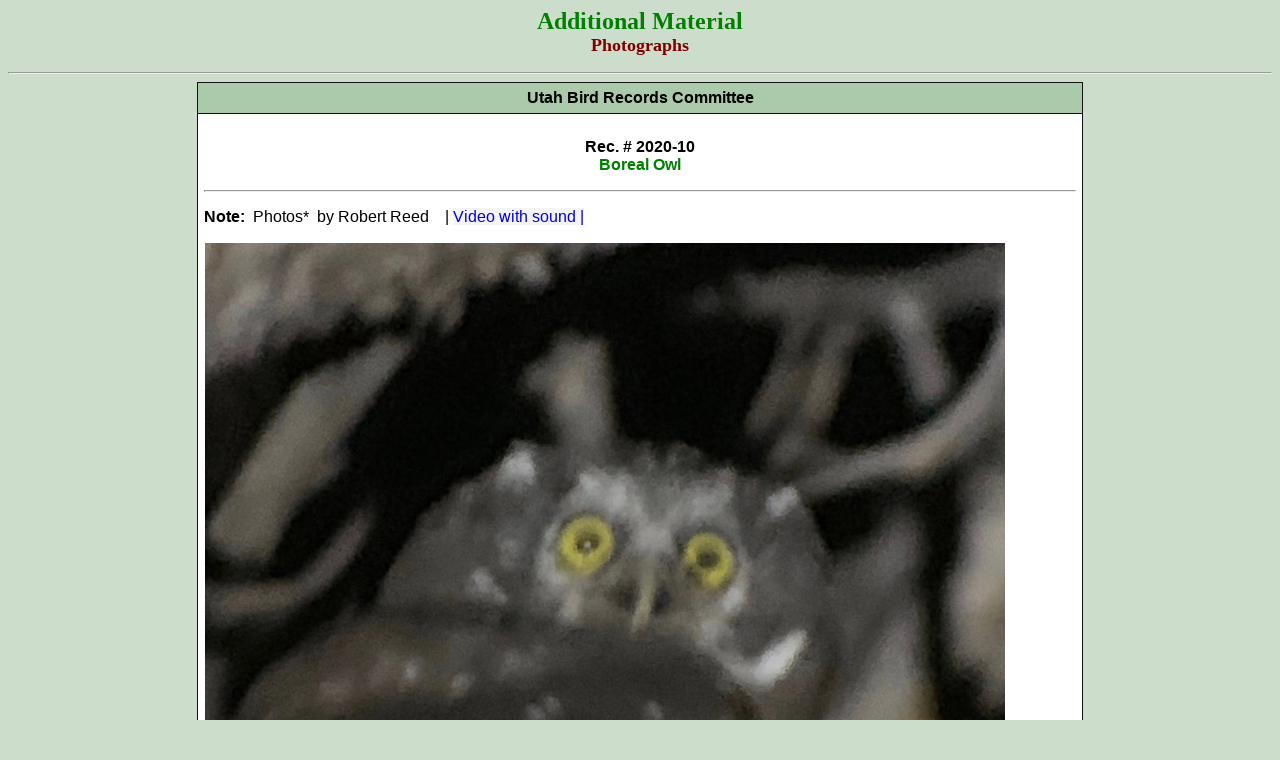

--- FILE ---
content_type: text/html
request_url: http://utahbirds.org/RecCom/2020/2020_10Photos.htm
body_size: 1098
content:
<html>

<head>
<meta http-equiv="Content-Language" content="en-us">
<meta http-equiv="Content-Type" content="text/html; charset=windows-1252">
<meta name="GENERATOR" content="Microsoft FrontPage 5.0">
<meta name="ProgId" content="FrontPage.Editor.Document">
<title>Utah Bird Records Committee - Sighting Record</title>
</head>

<body bgcolor="#CCDDCC" vlink="#0000FF" alink="#0000FF">

<p align="center"><b><font color="#008000" size="5">Additional Material<br>
</font></b><font size="4" color="#800000"><b>Photographs</b></font></p>

<hr>
<div align="center">
  <center>
  <table border="1" cellpadding="6" cellspacing="0" style="border-collapse: collapse" bordercolor="#111111" id="AutoNumber1" bgcolor="#FFFFFF">
    <tr>
      <td width="100%" bgcolor="#ABC9AB">
<p align="center"><b><font color="#000000" face="Arial">Utah Bird Records Committee</font></b></td>
    </tr>
    <tr>
      <td width="100%">
<p align="center"><font face="Arial"><b><font color="#000000">&nbsp; <br>
Rec. # 2020-10<br>
</font><font color="#008000">Boreal Owl</font></b></font></p>
      <hr>

<p dir="ltr"><font face="Arial"><b>Note:</b>&nbsp; Photos*&nbsp; by Robert Reed&nbsp;&nbsp;&nbsp; 
| </font><a href="https://youtu.be/PMh0q_2P4o0" style="text-decoration: none">
<span style="letter-spacing: normal; background-color: #F4F4F4">
<font face="Roboto, Noto, sans-serif">Video with sound |</font></span></a></p>

<table border="0" style="border-collapse: collapse" bordercolor="#111111" cellspacing="0">
  <tr>
    <td align="center">
        <p align="left"><img border="0" src="2020_10pic1.jpg" width="800" height="1067"></td>
    <td align="left" nowrap>&nbsp; Photo A</td>
  </tr>
  <tr>
    <td align="center">
        <p align="left"><img border="0" src="2020_10pic2.jpg" width="800" height="1067"></td>
    <td align="left" nowrap>&nbsp; Photo B</td>
  </tr>
  <tr>
    <td align="center">
        <p align="left"><img border="0" src="2020_10pic2a.jpg" width="800" height="1067"></td>
    <td align="left" nowrap>&nbsp; Photo B1</td>
  </tr>
  <tr>
    <td align="center" width="800" colspan="2" height="19">
        <i>Photo B, with shadows lightened<br>
&nbsp; </i></td>
  </tr>
  <tr>
    <td align="center">
        <p align="left"><img border="0" src="2020_10pic3.jpg" width="800" height="1067"></td>
    <td align="left" nowrap>&nbsp; Photo C</td>
  </tr>
  <tr>
    <td align="center">
        <p align="left"><img border="0" src="2020_10pic4.jpg" width="800" height="1067"></td>
    <td align="left" nowrap>&nbsp; Photo D</td>
  </tr>
  <tr>
    <td align="center">
        <p align="left"><img border="0" src="2020_10pic5.jpg" width="800" height="717"></td>
    <td align="left" nowrap>&nbsp; Photo E</td>
  </tr>
  <tr>
    <td align="center">
        <p align="left"><img border="0" src="2020_10pic5a.jpg" width="102" height="116"></td>
    <td align="left" nowrap>&nbsp; Photo E1</td>
  </tr>
  <tr>
    <td align="center" width="800" colspan="2" height="19">
        <p align="left"><i>Photo E, cropped<br>
&nbsp; </i></td>
  </tr>
  <tr>
    <td align="center">
        <p align="left"><img border="0" src="2020_10pic6.jpg" width="800" height="533"></td>
    <td align="left" nowrap>&nbsp; Photo F</td>
  </tr>
  <tr>
    <td align="center">
        <p align="left"><img border="0" src="2020_10pic6a.jpg" width="193" height="129"></td>
    <td align="left" nowrap>&nbsp; Photo F1</td>
  </tr>
  <tr>
    <td align="center" width="800" colspan="2" height="19">
        <p align="left"><i>&nbsp;&nbsp;&nbsp;&nbsp;&nbsp;&nbsp;&nbsp; Photo F, 
        cropped<br>
&nbsp;&nbsp; </i></td>
  </tr>
  <tr>
    <td align="center" width="800" colspan="2" height="16">
        <hr color="#000000"></td>
  </tr>
  <tr>
    <td align="center" width="800" colspan="2" height="20">
        *<font face="Arial Narrow"> The original photo files, being too 
        large for our format, have been reduced in size. (originals are 
        available)</font></td>
  </tr>
  <tr>
    <td align="center" width="800" colspan="2" height="19">
        &nbsp;</td>
  </tr>
  </table>

      </td>
    </tr>
    </table>
  </center>
</div>

<p align="center">&nbsp;&nbsp;&nbsp; </p>

<p align="center">&nbsp;</p>

<p align="center">&nbsp;</p>

<p align="center">&nbsp;</p>

<p align="center">&nbsp; </p>

<p align="center">&nbsp; </p>

<p align="center">&nbsp; </p>

<p align="center">&nbsp; </p>

<p align="center">&nbsp; </p>

<p align="center">&nbsp; </p>

<p align="center">&nbsp; </p>

<p align="center">&nbsp; </p>

<p align="center">&nbsp; </p>

<p align="center">&nbsp; </p>

<p align="center">&nbsp; </p>

<p align="center">&nbsp;</p>

</body>

</html>